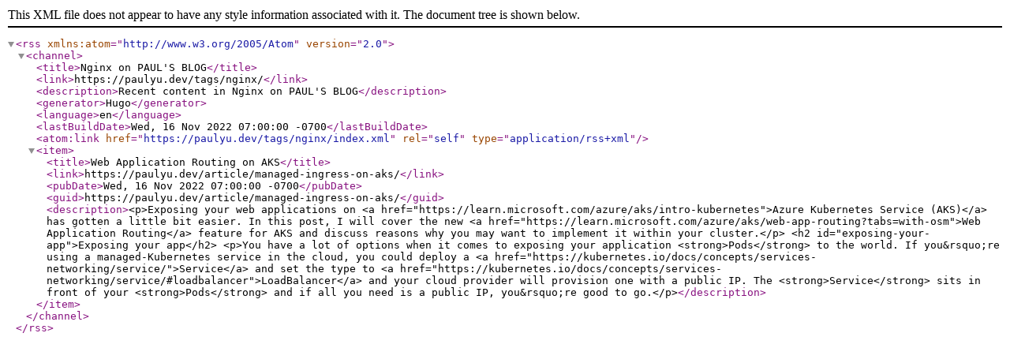

--- FILE ---
content_type: text/xml
request_url: https://paulyu.dev/tags/nginx/index.xml
body_size: 824
content:
<?xml version="1.0" encoding="utf-8" standalone="yes"?>
<rss version="2.0" xmlns:atom="http://www.w3.org/2005/Atom">
  <channel>
    <title>Nginx on PAUL&#39;S BLOG</title>
    <link>https://paulyu.dev/tags/nginx/</link>
    <description>Recent content in Nginx on PAUL&#39;S BLOG</description>
    <generator>Hugo</generator>
    <language>en</language>
    <lastBuildDate>Wed, 16 Nov 2022 07:00:00 -0700</lastBuildDate>
    <atom:link href="https://paulyu.dev/tags/nginx/index.xml" rel="self" type="application/rss+xml" />
    <item>
      <title>Web Application Routing on AKS</title>
      <link>https://paulyu.dev/article/managed-ingress-on-aks/</link>
      <pubDate>Wed, 16 Nov 2022 07:00:00 -0700</pubDate>
      <guid>https://paulyu.dev/article/managed-ingress-on-aks/</guid>
      <description>&lt;p&gt;Exposing your web applications on &lt;a href=&#34;https://learn.microsoft.com/azure/aks/intro-kubernetes&#34;&gt;Azure Kubernetes Service (AKS)&lt;/a&gt; has gotten a little bit easier. In this post, I will cover the new &lt;a href=&#34;https://learn.microsoft.com/azure/aks/web-app-routing?tabs=with-osm&#34;&gt;Web Application Routing&lt;/a&gt; feature for AKS and discuss reasons why you may want to implement it within your cluster.&lt;/p&gt;&#xA;&lt;h2 id=&#34;exposing-your-app&#34;&gt;Exposing your app&lt;/h2&gt;&#xA;&lt;p&gt;You have a lot of options when it comes to exposing your application &lt;strong&gt;Pods&lt;/strong&gt; to the world. If you&amp;rsquo;re using a managed-Kubernetes service in the cloud, you could deploy a &lt;a href=&#34;https://kubernetes.io/docs/concepts/services-networking/service/&#34;&gt;Service&lt;/a&gt; and set the type to &lt;a href=&#34;https://kubernetes.io/docs/concepts/services-networking/service/#loadbalancer&#34;&gt;LoadBalancer&lt;/a&gt; and your cloud provider will provision one with a public IP. The &lt;strong&gt;Service&lt;/strong&gt; sits in front of your &lt;strong&gt;Pods&lt;/strong&gt; and if all you need is a public IP, you&amp;rsquo;re good to go.&lt;/p&gt;</description>
    </item>
  </channel>
</rss>
